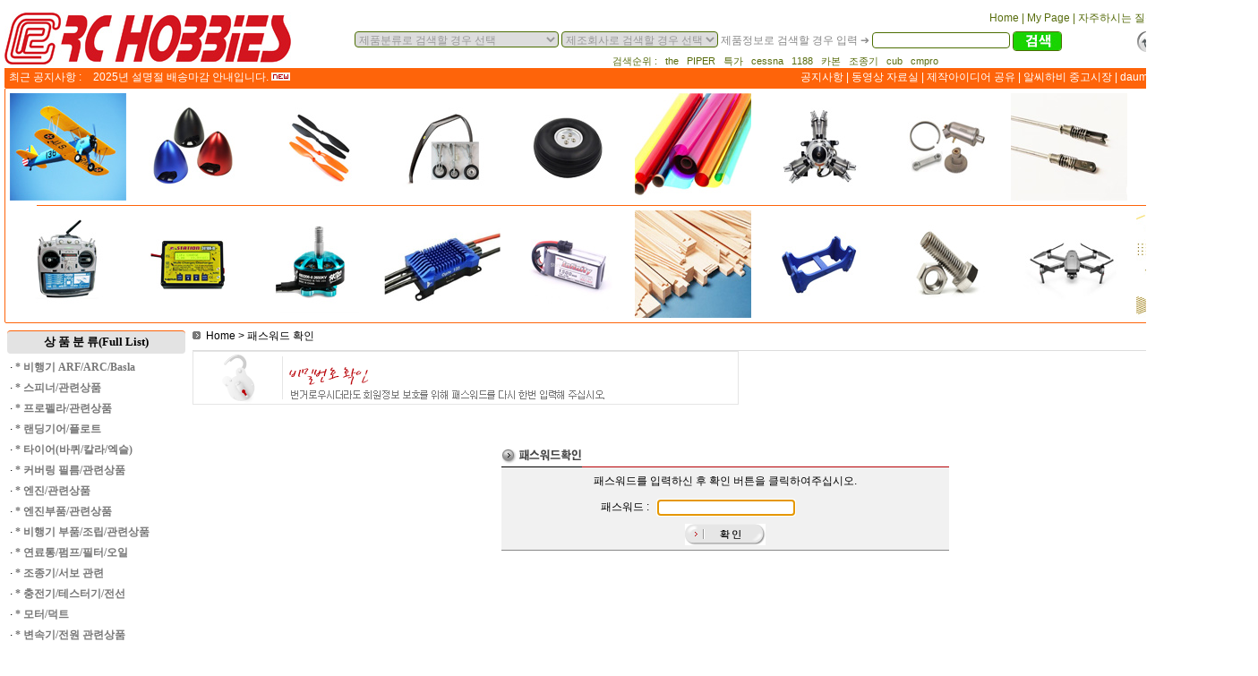

--- FILE ---
content_type: text/html
request_url: https://www.rchobby.co.kr/sir_pwd.php?w=d&sm_id=3&si_id=236265&page=4&url=sir_update.php
body_size: 43890
content:
<!---->
<html>
<head>



<SCRIPT LANGUAGE="JavaScript">


<!-- Begin
function placeFocus() {

document.frmitem.fpdid.focus();

}
//   


<!--
function clock() {
       var now=new Date()
       var hrs= now.getHours()
       var mins=now.getMinutes()
       var secs=now.getSeconds()
       var disp=((hrs>12) ? (hrs-12) : hrs) + ":"
       disp+=((mins<10) ? "0" + mins : mins) + ":" + ((secs<10) ? "0" + secs : secs)
       disp+=((hrs>12) ? " PM" : " AM")
       status=disp
// to make it in the form feild..just use the same
//scripting as above..but just add this next line in
//place off "status=disp"

               setTimeout("clock()", 0);
}
//STOP HIDING-->



//  End -->
</script>


<script language="JavaScript">
var boodschap = '무선 모형 전문 쇼핑몰'; 
function dgstatus()
{
     window.status = boodschap;
timerID= setTimeout("dgstatus()", 30);
}
</script>
<script language="JavaScript"><!--
dgstatus();
//--></script>



<meta http-equiv="content-type" content="text/html; charset=euc-kr">
<Meta Name="Description" Content="rchobby,rc hobby,무선모형,알씨,전문,쇼핑몰,shop,수입,RC,헬기,비행기,자동차,보트,오토바이">
<Meta Name="Keywords" Content="rchobby,rc hobby, 알씨,무선모형,전문,쇼핑몰,shop,RC,수입,헬기,비행기,자동차,보트,오토바이" >
<meta name="classification" content="rchobby,알씨,rc hobby, 무선모형,전문,쇼핑몰,shop,RC,헬기,비행기,자동차,보트,오토바이">
<META NAME="ROBOTS" CONTENT="NOARCHIVE"> 
<title>패스워드 확인</title>
<link rel="stylesheet" href="https://www.rchobby.co.kr/skin/11/style.css" type="text/css">


<!--

<style type="text/css">
		
		.mainContainer{
			width: 402px;
			position: relative;
			margin: 30px auto;
		}
		.container{
			position: relative;
			width: 200px;
			height: 200px;
			display: inline-block;
			overflow: hidden;
			float: left;
			margin-right: 1px;
			margin-bottom: 1px;
		}
		.image{
			display: block;
			width: auto;
			height:100%;
			-ms-transform: translate(-50px, 0); /* IE 9 */
    		-webkit-transform: translate(-50px, 0); /* Safari */
			transform: translate(-50px, 0);
		}

		.overlay{
			position: absolute;
			transition: all .3s ease;
			opacity: 0;
			background: #D0D3D4;
		}
		.container:hover .overlay{
			opacity: .6;
		}

		.text {
			color: black;
			font-family: sans-serif;
			position: absolute;
			top: 50%;
			left: 50%;
			transform: translate(-50%, -50%);
			font-size: 18px;
			border: 1px solid white;
			padding: 8px 32px;
			border-radius: 5px;
		}

		.overlayLeft{
			height: 100%;
			width:0;
			top:0;
			left: 0;
			background: #82E0AA;
		}
		.container:hover .overlayLeft{
			width: 100%;
		}

		.overlayRight{
			height: 100%;
			width:0;
			top:0;
			right: 0;
			background: #82E0AA;
		}
		.container:hover .overlayRight{
			width: 100%;
		}

		.overlayBottom{
			height: 0;
			width:100%;
			bottom:0;
			left: 0;
			background: #82E0AA;
		}
		.container:hover .overlayBottom{
			height: 100%;
		}

		.overlayFade{
			height: 100%;
			width:100%;
			top: 0;
			left: 0;
			background: #82E0AA;
			opacity: 0;
		}
		.container:hover .overlayFade{
			opacity: .7;
		}

		.overlayRotate{
			height: 100%;
			width:100%;
			top: 0;
			left: 0;
			transform: rotate(90deg);
			background: #82E0AA;
		}
		.container:hover .overlayRotate{
			transform: rotate(0deg);
		}

		.overlaySkewX{
			height: 100%;
			width:100%;
			top: 0;
			left: 0;
			transform: skewX(60deg);
			background: #82E0AA;
		}
		.container:hover .overlaySkewX{
			transform: skewX(0deg);
		}
	</style>
-->
</head>

<script language="javascript" src="https://www.rchobby.co.kr/javascript.js">//--></script>

<body bgcolor="#ffffff" text="black" link="blue" vlink="purple" alink="red" leftmargin="5" topmargin="10"  >


<a name=easyshop2_head></a> 






<table width="1400" align="center" cellpadding=0 cellspacing=0 border=0>
    <!-- 상단 -->
    <tr>
        <td rowspan=3 width=330 valign=middle>
            <!-- 로고 -->
            <a href="index.php"><img src="https://www.rchobby.co.kr/img/logo_1.jpg" border="0"></a>
        </td>
        <td valign=top>
		    <!-- 상단 메뉴 -->
            <table width=100% cellpadding=0 cellspacing=0 border=0 valign=top>
                <tr>
                    <td class='top_menu1' align=right height=22>
					    
                        
                        <a href="https://www.rchobby.co.kr/index.php"><span class=top_menu1>Home</span></a>
                        |
                        <a href="https://www.rchobby.co.kr/mypage.php"><span class=top_menu1>My Page</span></a>
                        |
                        <a href="https://www.rchobby.co.kr/faq.php?fm_id=1"><span class=top_menu1>자주하시는 질문</span></a>
                        |
                          <a href="https://www.rchobby.co.kr/cart.php"><span class=top_menu1>장바구니</span></a>
						|
                        <a href="https://www.rchobby.co.kr/liste.php"><span class=top_menu1><font color = navy ><b>English&nbsp;&nbsp;</b></font></span></a>
                    </td>
                <tr>
            </table>
        </td>
    </tr>
    <tr>
        <td height=30>
                        <table align=right cellpadding=2 cellspacing=0 width=100% border=0>
                <tr>
				                    <td align=center><table cellpadding=0 cellspacing=0 border=0>
    <form name=frmsearch1 action="https://www.rchobby.co.kr/search2.php" onsubmit="return frmsearch1_check(this);">
    <tr>
        <td>
            
			<select name="sel_ca_id" style="color: #999999; border: 1px solid #4c6e02; border-radius:4px;">
            <option value=''>제품분류로 검색할 경우 선택
            <option value='1001000000000000000' >* 비행기 ARF/ARC/Basla<option value='1001001000000000000' >- 엔진용 50급 이하 기체<option value='1001002000000000000' >- 엔진용 60-90급 기체<option value='1001003000000000000' >- 엔진용 120급 - 20cc급 기체<option value='1001004000000000000' >- 엔진용 30cc급 기체<option value='1001005000000000000' >- 엔진용 50cc급 기체<option value='1001006000000000000' >- 엔진용 80 - 120cc급 기체<option value='1001007000000000000' >- 엔진용 150 - 200cc급 기체<option value='1001008000000000000' >- ARC/Balsa 기체<option value='1001009000000000000' >- 전동전용 기체<option value='1001010000000000000' >- 덕트용 기체<option value='1001011000000000000' >- 글라이더(유/무 동력)<option value='1001012000000000000' >- 수상기/수상정<option value='1001013000000000000' >- 제트(Jet) 기체<option value='1001014000000000000' >- 기타 비행기 기체<option value='1002000000000000000' >* 스피너/관련상품<option value='1002001000000000000' >- 플라스틱 스피너<option value='1002002000000000000' >- 플라스틱 + 알루미늄 스피너<option value='1002003000000000000' >- 알루미늄 스피너<option value='1002004000000000000' >- 카본 스피너<option value='1002005000000000000' >- 너트형 스피너/스케일 스피너<option value='1002006000000000000' >- 3-블레이드 스피너<option value='1002007000000000000' >- 스피너 너트<option value='1002008000000000000' >- 3D 스피너/기타상품<option value='1003000000000000000' >* 프로펠라/관련상품<option value='1003001000000000000' >- APC 엔진용 기본 2블레이드<option value='1003002000000000000' >- 엔진용 3블레이드 APC/Menz/Carbon<option value='1003003000000000000' >- APC 엔진용 Push 타입<option value='1003004000000000000' >- 우드(Wood) 엔진용<option value='1003005000000000000' >- 카본(Carbon) 엔진용<option value='1003006000000000000' >- APC 전동용 기본 2블레이드<option value='1003007000000000000' >- APC 전동용 3블레이드<option value='1003008000000000000' >- APC 전동용 Push 타입<option value='1003009000000000000' >- APC 전동용 SF 타입<option value='1003010000000000000' >- APC 전동용 SF Push 타입<option value='1003011000000000000' >- 우드(Wood) 전동용<option value='1003012000000000000' >- 카본(Carbon) 멀티콥터, 전동용<option value='1003013000000000000' >- 멀티콥터용/APC<option value='1003014000000000000' >- 프로펠라 보호 커버<option value='1003015000000000000' >- 프로펠라 발란서/기타상품<option value='1004000000000000000' >* 랜딩기어/플로트<option value='1004001000000000000' >- 알루미늄 랜딩기어<option value='1004002000000000000' >- 카본(Carbon) 랜딩기어<option value='1004003000000000000' >- 기계식 리트렉터(서보타입)<option value='1004004000000000000' >- 전동식 리트렉터/컨트롤러<option value='1004005000000000000' >- 에어식 리트렉터<option value='1004006000000000000' >- 노즈/테일 기어<option value='1004007000000000000' >- 플로트/관련상품<option value='1004008000000000000' >- 랜딩기어 스트럿(Strut)<option value='1005000000000000000' >* 타이어(바퀴/칼라/엑슬)<option value='1005001000000000000' >- 스폰지 타이어<option value='1005002000000000000' >- 경량 발포고무 타이어<option value='1005003000000000000' >- 알루미늄 휠 타이어<option value='1005004000000000000' >- 공기 주입식 타이어<option value='1005005000000000000' >- 테일용 타이어<option value='1005006000000000000' >- 칼라(Collar) 휠 엑슬(Axle)<option value='1006000000000000000' >* 커버링 필름/관련상품<option value='1006001000000000000' >- 오라커버 일반색상<option value='1006002000000000000' >- 오라커버 투명(반투명)타입<option value='1006003000000000000' >- 오라커버 형광/네온색상<option value='1006004000000000000' >- 오라커버 펄색상<option value='1006005000000000000' >- 오라커버 특수색상<option value='1006006000000000000' >- 오라텍스(페브릭) 색상<option value='1006007000000000000' >- 오라라이트 경량 색상<option value='1006008000000000000' >- 커버링 공구/관련상품<option value='1007000000000000000' >* 엔진/관련상품<option value='1007001000000000000' >- 가솔린 2-Cycle 엔진<option value='1007002000000000000' >- 가솔린 4-Cycle 엔진<option value='1007003000000000000' >- 글로우 2-Cycle 엔진<option value='1007004000000000000' >- 글로우 4-Cycle 엔진<option value='1007006000000000000' >- 기본 머플러(Muffle)<option value='1007007000000000000' >- 옵션머플러/케니스터/소음기<option value='1007008000000000000' >- 머플러 디플렉터<option value='1007009000000000000' >- 플러그/부스터/관련상품<option value='1007010000000000000' >- 벤츄리/인테이크<option value='1007011000000000000' >- 이그니션/타코메타/킬스위치<option value='1007012000000000000' >- 드릴지그/리머/드라이브 와셔<option value='1007013000000000000' >- 스타터/관련기타<option value='1008000000000000000' >* 엔진부품/관련상품<option value='1008001000000000000' >- Saito FA-30, 40, 56용 부품<option value='1008002000000000000' >- Saito FA-62, 72, 82용 부품<option value='1008003000000000000' >- Saito FA-91, 100, 115용 부품<option value='1008004000000000000' >- Saito FA-125, 150, 180용 부품<option value='1008005000000000000' >- Saito 기타 글로우엔진용 부품<option value='1008006000000000000' >- Saito FG-11, 14용 부품<option value='1008007000000000000' >- Saito FG-17, 21용 부품<option value='1008008000000000000' >- Saito FG-30, 40용 부품<option value='1008009000000000000' >- Saito FG-33R3용 부품<option value='1008010000000000000' >- Saito FG-57TS, 61TS, 100TS용 부품<option value='1008011000000000000' >- Saito FG-60R3용 부품<option value='1008012000000000000' >- Saito FG-90R3, 84R3용 부품<option value='1008013000000000000' >- Saito용 욥션 머플러/공구/기타<option value='1008014000000000000' >- 썬더타이거 엔진용 부품<option value='1008015000000000000' >- DLE 20, 20RA용 부품<option value='1008016000000000000' >- DLE 30, 35RA용 부품<option value='1008017000000000000' >- DLE 50, 55RA용 부품<option value='1008018000000000000' >- DLE 61, 85용 부품<option value='1008019000000000000' >- DLE 100, 120, 130용 부품<option value='1008020000000000000' >- DLE용 기타 부품<option value='1008021000000000000' >- Saito FG-19R3용 부품<option value='1009000000000000000' >* 비행기 부품/조립/관련상품<option value='1009001000000000000' >- 힌지(Hinge)<option value='1009002000000000000' >- 링키지<option value='1009003000000000000' >- 혼/암/기타<option value='1009004000000000000' >- 볼링크/클레비스<option value='1009005000000000000' >- 러더와이어/기타<option value='1009006000000000000' >- 윙 파이프/윙 백(날개집)<option value='1009007000000000000' >- FRP/카본/보강 관련<option value='1009008000000000000' >- 윙볼트<option value='1009009000000000000' >- 카울/캐노피락<option value='1009010000000000000' >- 파일럿 인형<option value='1009011000000000000' >- 밸크로/고무줄/케이블 타이<option value='1009012000000000000' >- 접착제/실런트/기타<option value='1009013000000000000' >- 칼/칼날/기타<option value='1009014000000000000' >- 렌치/드라이버<option value='1009015000000000000' >- 전동공구/커팅날/기타<option value='1009016000000000000' >- 저울/측정/기타<option value='1009017000000000000' >- 데칼/스티커/테이프<option value='1009018000000000000' >- 기타 관련상품<option value='1009019000000000000' >- 엔진마운트/스탠드오프<option value='1011000000000000000' >* 연료통/펌프/필터/오일<option value='1011001000000000000' >- 글로우 전용 연료통<option value='1011002000000000000' >- 가솔린 겸용 연료통<option value='1011003000000000000' >- 연료호스/클립<option value='1011004000000000000' >- 연료필터/니플<option value='1011005000000000000' >- 연료주입잭 관련<option value='1011006000000000000' >- 연료오일/클린너/ 기타<option value='1011007000000000000' >- 휴대용 연료통<option value='1011008000000000000' >- 연료 펌프/스모크펌프<option value='1012000000000000000' >* 조종기/서보 관련<option value='1012001000000000000' >- 조종기 세트<option value='1012002000000000000' >- 시뮬레이션<option value='1012003000000000000' >- 수신기<option value='1012004000000000000' >- 마이크로 서보<option value='1012005000000000000' >- 미니 서보<option value='1012006000000000000' >- 스텐다드 서보<option value='1012007000000000000' >- 서보 혼/서보 관련상품<option value='1012008000000000000' >- 스위치/연장선<option value='1012009000000000000' >- 조종기 악세사리/기타<option value='1013000000000000000' >* 충전기/테스터기/전선<option value='1013001000000000000' >- 충전기/테스터기<option value='1013002000000000000' >- 파워 서플라이/기타<option value='1013003000000000000' >- 충전 케이블 관련<option value='1013004000000000000' >- 전선/전원 커넥터<option value='1013005000000000000' >- 기타 관련상품<option value='1014000000000000000' >* 모터/덕트<option value='1015000000000000000' >* 변속기/전원 관련상품<option value='1015001000000000000' >- 브러쉬리스용 전자변속기<option value='1015002000000000000' >- BEC/레귤레이터/전원보드<option value='1015003000000000000' >- 기타 변속기 관련상품<option value='1016000000000000000' >* 배터리<option value='1016001000000000000' >- 2S Li-poly 7.4V<option value='1016002000000000000' >- 3S Li-poly 11.1V<option value='1016003000000000000' >- 4S Li-poly 14.8V<option value='1016004000000000000' >- 6S Li-poly 22.2V<option value='1016005000000000000' >- 납/니카드/수소/기타<option value='1017000000000000000' >* 발사/항공합판<option value='1017001000000000000' >- 발사판재<option value='1017002000000000000' >- 발사 각재<option value='1017003000000000000' >- 항공 합판<option value='1017004000000000000' >- 레이져 가공 부품<option value='1017005000000000000' >- 기타 상품<option value='1018000000000000000' >* 비행장용 상품<option value='1018001000000000000' >- 엔진 스타터/기타<option value='1018002000000000000' >- 스탠드/공구박스<option value='1018003000000000000' >- 기타 관련상품<option value='1019000000000000000' >* 볼트/너트/기타<option value='1019001000000000000' >- 육각 렌치볼트<option value='1019002000000000000' >- 둥근머리 렌치볼트<option value='1019003000000000000' >- 비스/접시머리 볼트<option value='1019004000000000000' >- 특수/기타볼트<option value='1019005000000000000' >- 나일론 너트/블라인드 너트<option value='1019006000000000000' >- 특수/기타너트<option value='1019007000000000000' >- 캡볼트 와샤/기타 와샤<option value='1019008000000000000' >- 볼트/너트 관련상품<option value='1020000000000000000' >* 멀티콥터/짐벌<option value='1020001000000000000' >- 멀티콥터/관련상품<option value='1020002000000000000' >- 카메라 짐벌/관련상품<option value='1021000000000000000' >* 한정수량 특가상품<option value='1021001000000000000' >- 비행기/관련상품<option value='1021002000000000000' >- 헬리콥터/관련상품<option value='1021003000000000000' >- 자동차/관련상품<option value='1021004000000000000' >- 엔진/관련상품<option value='1021005000000000000' >- 보트 관련 상품			</select>
			
			
			<select name="sel_fac_id" style="color: #999999; border: 1px solid #4c6e02; border-radius:4px;">
            <option value=''>제조회사로 검색할 경우 선택
            <option value='100072'   >3W Engine<option value='100099'   >Apache<option value='100009'   >APC<option value='100095'   >Bantam 충전기<option value='100083'   >Bergonzoni<option value='100120'   >Biela Carbon Propeller<option value='100119'   >BJ Craft<option value='100113'   >Black Horse Models<option value='100118'   >Brico<option value='100097'   >CB Hobby Airplane<option value='100104'   >Dave Brown<option value='100102'   >DLE Engines<option value='100020'   >DU-BRO<option value='100090'   >Fun-Key Model<option value='100046'   >FUTABA<option value='100023'   >Great Plane<option value='100085'   >GRP_BastTire<option value='100115'   >Haikong Model<option value='100116'   >Hangar9<option value='100087'   >HARM_Car<option value='100049'   >HATORY<option value='100027'   >HIROBO<option value='100024'   >HITEC<option value='100025'   >HOBBICO<option value='100081'   >Hobby Taiwan<option value='100122'   >Hobbywing<option value='100107'   >Jersey Modeler<option value='100045'   >JR Prop<option value='100121'   >Krill<option value='100089'   >Mejzlik Model<option value='100093'   >Menz Prop<option value='100065'   >Morgan Fuels<option value='100108'   >NT Cutter<option value='100010'   >O.S ENGINE<option value='100063'   >ORACOVER<option value='100042'   >Phoenix Model<option value='100117'   >Pilot-Rc Inc.<option value='100086'   >PMT_Tire<option value='100055'   >RC Hobbies<option value='100031'   >ROBART<option value='100082'   >Saito Engine<option value='100114'   >Seagull Model<option value='100112'   >Seb Art<option value='100111'   >Secraft<option value='100062'   >Spin Right<option value='100053'   >TAMIYA<option value='100068'   >Thunder Tiger Cars<option value='100067'   >Thunder Tiger Heli<option value='100057'   >Tools & Accessories<option value='100033'   >TOP FLITE<option value='100043'   >Ultra Models<option value='100064'   >WORLD MODEL<option value='100076'   >YW Engine<option value='100075'   >ZAP Pacer<option value='100077'   >마일리지상품<option value='100051'   >성우 엔지니어링<option value='100060'   >성지전자<option value='100091'   >손상된 상품<option value='100059'   >아카데미<option value='100056'   >하비전자        </select>		
			
			<font color=#888888>제품정보로 검색할 경우 입력 &#10132;</font>
			<!-- 받는자 정보 
			
			<select name=search_ca_id>
                <option value="">상품명
                 <option value="aaa">상품설명
            </select>
-->
           <input type=text name=search_str size=20 id=search_str autocomplete="off" class=search onkeyup="ajax_find(this.value)" onchange="this.focus()" style="color: #999999; border: 1px solid #4c6e02; border-radius:4px;">
             <div id="element_id"  style="position:absolute;  top:70px; left:60%; width:200px z-index:90 padding:-100x 0 0 -150x;" height=20   onclick='javascript:kang(document.frmsearch1)'  ></div>
            <input type=image src="https://www.rchobby.co.kr/skin/11/btn_search.jpg" border="1" align=top style="margin:0; padding:0; color: #999999; border: 1px solid #4c6e02; border-radius:4px;"></td>



        </td>
    </tr>
    </form>
</table>

<script language="JavaScript">
<!-- 
    function frmsearch1_check(f)
    {
        errmsg = "";
        errfld = "";

        if (f.search_str.value == "" && f.sel_fac_id.value =="" && f.sel_ca_id.value =="")
        {
            check_field(f.search_str, "검색하실 단어,분류,회사를 선택,입력하십시오.");
        }

        if (errmsg) {
            alert(errmsg);
            errfld.focus();
            return false;
        }

        return true;
    }


    function kang(f)
    {
        
		f.search_str.value = f.element_id2.value;
      
        f.action= 'search2.php';
		f.submit();
    }








//-->
</script>
</td>
								                    <td align=right><a href="https://www.rchobby.co.kr/login.php"><img src="https://www.rchobby.co.kr/skin/11/btn_login.gif" border=0 align=absmiddle alt="로그인"></a> <a href="https://www.rchobby.co.kr/member.php"><img src="https://www.rchobby.co.kr/skin/11/btn_member.gif" border=0 align=absmiddle alt="회원가입"></a></td>
								</tr>
            </table>
        </td>
    </tr>
   
	
		    <tr><td colspan=2 align=center class='top_search'>
	검색순위 : 
	 &nbsp;&nbsp;the &nbsp;&nbsp;PIPER &nbsp;&nbsp;특가 &nbsp;&nbsp;cessna &nbsp;&nbsp;1188 &nbsp;&nbsp;카본 &nbsp;&nbsp;조종기 &nbsp;&nbsp;cub &nbsp;&nbsp;cmpro &nbsp;&nbsp;    </td>
	</tr>
	</table>
  <!--
     #4c6e02 녹색
     #fe640a 주황색
-->
	<table style="border-radius:2px;" width=1400 align="center" cellpadding=0 cellspacing=0 border=0>
        <!-- <tr><td colspan=2 height=1 class=line2></td></tr>
	         <tr><td colspan=3 bgcolor= height=1></td></tr>-->
            
	        <tr>
				<td width=90 height=22 align=center bgcolor="fe640a"><font color=white>최근 공지사항  :</font></td>
				<td width=610 height=20 align=left bgcolor="fe640a"><span class=top_menu2>&nbsp;&nbsp;&nbsp;2025년 설명절 배송마감 안내입니다.&nbsp;<img src='/skin/11/icon_new.gif' border=0></span></td>
				<td height=20 align=right class=top_menu2>
                         
                <!--    <a href="https://www.rchobby.co.kr/sir.php?sm_id=6"><span class=top_menu2>메뉴얼</span></a>  -->
						 
						<a href="https://www.rchobby.co.kr/sir.php?sm_id=1"><span class=top_menu2>공지사항</span></a>
						 |
                        <a href="https://www.rchobby.co.kr/sir.php?sm_id=5"><span class=top_menu2>동영상 자료실</span></a>
						 |
                        <a href="https://www.rchobby.co.kr/sir.php?sm_id=8"><span class=top_menu2>제작아이디어 공유</span></a>
						 |
                        <a href="https://www.rchobby.co.kr/sir.php?sm_id=3"><span class=top_menu2>알씨하비 중고시장</span></a>
												 |
                <!--    <a href="https://www.rchobby.co.kr/sir.php?sm_id=4"><span class=top_menu2>BJ Craft</span></a>
						|
						-->
                        <a href="https://cafe.daum.net/rchobbypilot" target='_blank'><span class=top_menu2>daum 카페 알씨하비 파일럿</span></a>
						
                              &nbsp;
				</td>
			</tr>
<!--    <tr><td colspan=3 bgcolor=#FE0000 height=1></td></tr>  -->
	</table>

<!-- 상단 이미지 ↓ 


		<table width=1400 align="center" cellpadding=0 cellspacing=0 border=0>
			<tr>
				<td align=center>

		    
					
               <a href="/list.php?ca_id=1001000000000000000"><img src="/img/imgmain/main_1400.jpg" border=0></a>
 -->          
		          



              <table style="border: 1px solid #fe640a; border-radius:2px;" width=1400 align=center cellpadding=0 cellspacing=0 border=0 align=center>
			  <tr>
   <td width=140 height=130 align=center><a href="/list.php?ca_id=1001000000000000000"><img src="/img/imgmain/01_01.jpg" border="0" width="130" height="120" onmouseover="this.src='/img/imgmain/01_02.jpg'" onmouseout="this.src='/img/imgmain/01_01.jpg'"/></a></td>
			  <td width=140 align=center><a href="/list.php?ca_id=1002000000000000000"><img src="/img/imgmain/02_01.jpg" border="0" width="130" height="120" onmouseover="this.src='/img/imgmain/02_02.jpg'" onmouseout="this.src='/img/imgmain/02_01.jpg'"/></a></td>
			  <td width=140 align=center><a href="/list.php?ca_id=1003000000000000000"><img src="/img/imgmain/03_01.jpg" border="0" width="130" height="120" onmouseover="this.src='/img/imgmain/03_02.jpg'" onmouseout="this.src='/img/imgmain/03_01.jpg'"/></a></td>
			  <td width=140 align=center><a href="/list.php?ca_id=1004000000000000000"><img src="/img/imgmain/04_01.jpg" border="0" width="130" height="120" onmouseover="this.src='/img/imgmain/04_02.jpg'" onmouseout="this.src='/img/imgmain/04_01.jpg'"/></a></td>
			  <td width=140 align=center><a href="/list.php?ca_id=1005000000000000000"><img src="/img/imgmain/05_01.jpg" border="0" width="130" height="120" onmouseover="this.src='/img/imgmain/05_02.jpg'" onmouseout="this.src='/img/imgmain/05_01.jpg'"/></a></td>
			  <td width=140 align=center><a href="/list.php?ca_id=1006000000000000000"><img src="/img/imgmain/06_01.jpg" border="0" width="130" height="120" onmouseover="this.src='/img/imgmain/06_02.jpg'" onmouseout="this.src='/img/imgmain/06_01.jpg'"/></a></td>
			  <td width=140 align=center><a href="/list.php?ca_id=1007000000000000000"><img src="/img/imgmain/07_01.jpg" border="0" width="130" height="120" onmouseover="this.src='/img/imgmain/07_02.jpg'" onmouseout="this.src='/img/imgmain/07_01.jpg'"/></a></td>
			  <td width=140 align=center><a href="/list.php?ca_id=1008000000000000000"><img src="/img/imgmain/08_01.jpg" border="0" width="130" height="120" onmouseover="this.src='/img/imgmain/08_02.jpg'" onmouseout="this.src='/img/imgmain/08_01.jpg'"/></a></td>
			  <td width=140 align=center><a href="/list.php?ca_id=1009000000000000000"><img src="/img/imgmain/09_01.jpg" border="0" width="130" height="120" onmouseover="this.src='/img/imgmain/09_02.jpg'" onmouseout="this.src='/img/imgmain/09_01.jpg'"/></a></td>
			  <td width=140 align=center><a href="/list.php?ca_id=1011000000000000000"><img src="/img/imgmain/10_01.jpg" border="0" width="130" height="120" onmouseover="this.src='/img/imgmain/10_02.jpg'" onmouseout="this.src='/img/imgmain/10_01.jpg'"/></a></td>
              </tr>
			  <tr><td colspan=10><table style='border-top: 1px solid #fe640a;' width=95% align=center cellpadding=0 cellspacing=0 border=0 align=center><tr><td></td></tr></table></td></tr>
<!--
			  <tr>
			  <td align=center><font color=#888888>비행기 ARF/ARC/Basla</font></td>
			  <td align=center><font color=#888888>스피너/관련상품</font></td>
			  <td align=center><font color=#888888>프로펠라/관련상품</font></td>
			  <td align=center><font color=#888888>랜딩기어/플로트/기타</font></td>
			  <td align=center><font color=#888888>타이어(바퀴/칼라/엑슬)</font></td>
			  <td align=center><font color=#888888>커버링필름/관련상품</font></td>
			  <td align=center><font color=#888888>엔진/관련상품</font></td>
			  <td align=center><font color=#888888>엔진부품/관련상품</font></td>
			  <td align=center><font color=#888888>비행기 부품/조립/관련상품</font></td>
			  <td align=center><font color=#888888>연료통/펌프/필터/오일</font></td>
			  </tr>
 --> 
			  <tr>
              <td align=center height=130><a href="/list.php?ca_id=1012000000000000000"><img src="/img/imgmain/11_01.jpg" border="0" width="130" height="120" onmouseover="this.src='/img/imgmain/11_02.jpg'" onmouseout="this.src='/img/imgmain/11_01.jpg'"/></a></td>
			  <td align=center><a href="/list.php?ca_id=1013000000000000000"><img src="/img/imgmain/12_01.jpg" border="0" width="130" height="120" onmouseover="this.src='/img/imgmain/12_02.jpg'" onmouseout="this.src='/img/imgmain/12_01.jpg'"/></a></td>
			  <td align=center><a href="/list.php?ca_id=1014000000000000000"><img src="/img/imgmain/13_01.jpg" border="0" width="130" height="120" onmouseover="this.src='/img/imgmain/13_02.jpg'" onmouseout="this.src='/img/imgmain/13_01.jpg'"/></a></td>
			  <td align=center><a href="/list.php?ca_id=1015000000000000000"><img src="/img/imgmain/14_01.jpg" border="0" width="130" height="120" onmouseover="this.src='/img/imgmain/14_02.jpg'" onmouseout="this.src='/img/imgmain/14_01.jpg'"/></a></td>
			  <td align=center><a href="/list.php?ca_id=1016000000000000000"><img src="/img/imgmain/15_01.jpg" border="0" width="130" height="120" onmouseover="this.src='/img/imgmain/15_02.jpg'" onmouseout="this.src='/img/imgmain/15_01.jpg'"/></a></td>
			  <td align=center><a href="/list.php?ca_id=1017000000000000000"><img src="/img/imgmain/16_01.jpg" border="0" width="130" height="120" onmouseover="this.src='/img/imgmain/16_02.jpg'" onmouseout="this.src='/img/imgmain/16_01.jpg'"/></a></td>
			  <td align=center><a href="/list.php?ca_id=1018000000000000000"><img src="/img/imgmain/17_01.jpg" border="0" width="130" height="120" onmouseover="this.src='/img/imgmain/17_02.jpg'" onmouseout="this.src='/img/imgmain/17_01.jpg'"/></a></td>
			  <td align=center><a href="/list.php?ca_id=1019000000000000000"><img src="/img/imgmain/18_01.jpg" border="0" width="130" height="120" onmouseover="this.src='/img/imgmain/18_02.jpg'" onmouseout="this.src='/img/imgmain/18_01.jpg'"/></a></td>
			  <td align=center><a href="/list.php?ca_id=1020000000000000000"><img src="/img/imgmain/19_01.jpg" border="0" width="130" height="120" onmouseover="this.src='/img/imgmain/19_02.jpg'" onmouseout="this.src='/img/imgmain/19_01.jpg'"/></a></td>
			  
			  <td align=center><a href="/list.php?ca_id=1021000000000000000"><img src="/img/imgmain/20_01.jpg" border="0" width="130" height="120" onmouseover="this.src='/img/imgmain/20_02.jpg'" onmouseout="this.src='/img/imgmain/20_01.jpg'"/></a></td>
              </tr>


<!--




              <tr>
			  <td align=center><font color=#888888>조종기/서보/관련</font></td>
			  <td align=center><font color=#888888>충전기/테스터기/전선</font></td>
			  <td align=center><font color=#888888>모터/덕트/관련상품</font></td>
			  <td align=center><font color=#888888>변속기/전원 관련상품</font></td>
			  <td align=center><font color=#888888>배터리</font></td>
			  <td align=center><font color=#888888>발사/항공합판</font></td>
			  <td align=center><font color=#888888>비행장용 상품</font></td>
			  <td align=center><font color=#888888>볼트/너트/기타</font></td>
			  <td align=center><font color=#888888>멀티콥터/짐벌/관련상품</font></td>
			  <td align=center><font color=#888888>한정수량 특가상품</font></td>
			  </tr>

			  </table>
 --> 
 <!--   
-->

			         
				</td>
			</tr>

		</table>
<!--

		<table style="border-top: 1px solid #4c6e02;" width=1400 cellpadding=0 cellspacing=0 align=center border=0><tr><td height=2 bgcolor="fe640a">
		
		</td></tr></table>


 상단 이미지 ↑ -->


<!-- 중앙 -->
<table width=1400 align="center" cellpadding=0 cellspacing=0 bgcolor=#ffffff border=0>
    <tr>
        <!-- 왼쪽 -->
        <td width=200 valign=top align=center class=leftbg>

		     <table width=100% cellpadding=0 cellspacing=0><tr><td height=5></td></tr></table>

                        
			
			                				<table width=100%>
				<tr>
					<td align=left>
						<table style="border-top: 1px solid #fe640a; border-radius:4px;" bgcolor=#e3e3e3 width=100% cellpadding=0 cellspacing=0> <tr> <td height=25 align=center>
							<font color=#131313 size=2><b style="font-family:'malgun gothic'; font-weight:800;"><a href='full_list.php?ca_id=1001000000000000000'>상 품 분 류(Full List)</a></b></font>
						</td> </tr> </table>
					</td>
				</tr>
				<tr>
					<td>
		                <!-- 분류 (category) -->
<table width=100% cellpadding=0 cellspacing=0>
    <tr>
<td height=23>&nbsp;·&nbsp;<a href="https://www.rchobby.co.kr/list.php?ca_id=1001000000000000000" class=category style=font-family:'굴림'; font-size:15px;>* 비행기 ARF/ARC/Basla</a></td>
</tr>
<tr>
<td height=23>&nbsp;·&nbsp;<a href="https://www.rchobby.co.kr/list.php?ca_id=1002000000000000000" class=category style=font-family:'굴림'; font-size:15px;>* 스피너/관련상품</a></td>
</tr>
<tr>
<td height=23>&nbsp;·&nbsp;<a href="https://www.rchobby.co.kr/list.php?ca_id=1003000000000000000" class=category style=font-family:'굴림'; font-size:15px;>* 프로펠라/관련상품</a></td>
</tr>
<tr>
<td height=23>&nbsp;·&nbsp;<a href="https://www.rchobby.co.kr/list.php?ca_id=1004000000000000000" class=category style=font-family:'굴림'; font-size:15px;>* 랜딩기어/플로트</a></td>
</tr>
<tr>
<td height=23>&nbsp;·&nbsp;<a href="https://www.rchobby.co.kr/list.php?ca_id=1005000000000000000" class=category style=font-family:'굴림'; font-size:15px;>* 타이어(바퀴/칼라/엑슬)</a></td>
</tr>
<tr>
<td height=23>&nbsp;·&nbsp;<a href="https://www.rchobby.co.kr/list.php?ca_id=1006000000000000000" class=category style=font-family:'굴림'; font-size:15px;>* 커버링 필름/관련상품</a></td>
</tr>
<tr>
<td height=23>&nbsp;·&nbsp;<a href="https://www.rchobby.co.kr/list.php?ca_id=1007000000000000000" class=category style=font-family:'굴림'; font-size:15px;>* 엔진/관련상품</a></td>
</tr>
<tr>
<td height=23>&nbsp;·&nbsp;<a href="https://www.rchobby.co.kr/list.php?ca_id=1008000000000000000" class=category style=font-family:'굴림'; font-size:15px;>* 엔진부품/관련상품</a></td>
</tr>
<tr>
<td height=23>&nbsp;·&nbsp;<a href="https://www.rchobby.co.kr/list.php?ca_id=1009000000000000000" class=category style=font-family:'굴림'; font-size:15px;>* 비행기 부품/조립/관련상품</a></td>
</tr>
<tr>
<td height=23>&nbsp;·&nbsp;<a href="https://www.rchobby.co.kr/list.php?ca_id=1011000000000000000" class=category style=font-family:'굴림'; font-size:15px;>* 연료통/펌프/필터/오일</a></td>
</tr>
<tr>
<td height=23>&nbsp;·&nbsp;<a href="https://www.rchobby.co.kr/list.php?ca_id=1012000000000000000" class=category style=font-family:'굴림'; font-size:15px;>* 조종기/서보 관련</a></td>
</tr>
<tr>
<td height=23>&nbsp;·&nbsp;<a href="https://www.rchobby.co.kr/list.php?ca_id=1013000000000000000" class=category style=font-family:'굴림'; font-size:15px;>* 충전기/테스터기/전선</a></td>
</tr>
<tr>
<td height=23>&nbsp;·&nbsp;<a href="https://www.rchobby.co.kr/list.php?ca_id=1014000000000000000" class=category style=font-family:'굴림'; font-size:15px;>* 모터/덕트</a></td>
</tr>
<tr>
<td height=23>&nbsp;·&nbsp;<a href="https://www.rchobby.co.kr/list.php?ca_id=1015000000000000000" class=category style=font-family:'굴림'; font-size:15px;>* 변속기/전원 관련상품</a></td>
</tr>
<tr>
<td height=23>&nbsp;·&nbsp;<a href="https://www.rchobby.co.kr/list.php?ca_id=1016000000000000000" class=category style=font-family:'굴림'; font-size:15px;>* 배터리</a></td>
</tr>
<tr>
<td height=23>&nbsp;·&nbsp;<a href="https://www.rchobby.co.kr/list.php?ca_id=1017000000000000000" class=category style=font-family:'굴림'; font-size:15px;>* 발사/항공합판</a></td>
</tr>
<tr>
<td height=23>&nbsp;·&nbsp;<a href="https://www.rchobby.co.kr/list.php?ca_id=1018000000000000000" class=category style=font-family:'굴림'; font-size:15px;>* 비행장용 상품</a></td>
</tr>
<tr>
<td height=23>&nbsp;·&nbsp;<a href="https://www.rchobby.co.kr/list.php?ca_id=1019000000000000000" class=category style=font-family:'굴림'; font-size:15px;>* 볼트/너트/기타</a></td>
</tr>
<tr>
<td height=23>&nbsp;·&nbsp;<a href="https://www.rchobby.co.kr/list.php?ca_id=1020000000000000000" class=category style=font-family:'굴림'; font-size:15px;>* 멀티콥터/짐벌</a></td>
</tr>
<tr>
<td height=23>&nbsp;·&nbsp;<a href="https://www.rchobby.co.kr/list.php?ca_id=1021000000000000000" class=category style=font-family:'굴림'; font-size:15px;>* 한정수량 특가상품</a></td>
</tr>
</table>
<!--// 분류 (category) -->
					</td>
				</tr>
				</table>
                <table width=100% cellpadding=0 cellspacing=0><tr><td height=5></td></tr></table>
                       <!--
          
		  <table style="border-top: 1px solid #4c6e02;" width=100% cellpadding=0 cellspacing=0 align=center><tr><td height=3></td></tr></table>

			
				<img src="/images/sklogo.gif" border=0><br>
                <font  color= #333399 size=2><img src="/skin/6/phone1.gif" border=0><br> </font>
		    	<br> <br> <a href ="/img/map-ilsan.jpeg"><font  color= red><img src="/skin/6/search.gif" border=0> </a></b></font>

            -->


			
			

			                				<table width=100%>
				<tr>
					<td align=left>
						<table style="border-top: 1px solid #4c6e02; border-radius:4px;" bgcolor=#e3e3e3 width=100% cellpadding=0 cellspacing=0> <tr> <td height=25 align=center>
							<font color=#131313 size=2><b style="font-family:'malgun gothic'; font-weight:800;">장 바 구 니</b></font>
						</td> </tr> </table>
					</td>
				</tr>
				<tr>
					<td>
		                <!-- 장바구니 박스 ↓ -->
<table width=100% cellpadding=2 cellspacing=1>
    <tr><td align=center>장바구니가<br>비어 있습니다.</td></tr>
</table>
<!-- 장바구니 박스 ↑ -->
					</td>
				</tr>
				</table>
                
			
			



          

			       

			       

			    

		 
		

	 
        </td>
        <!--// 왼쪽 -->

        <!-- 공백 -->
        <td width=5>&nbsp;</td>
		<!-- //공백 -->

        <!-- 쎈터 -->
        <td width=1160 valign=top>
	
       <!-- 20210213 수정
			<table width="1130" cellpadding=0 cellspacing=0 border=0>
                <tr>
                    <td width=100% valign=top>

	head 여기서 끝
       -->
<table width=100% cellpadding=0 cellspacing=0><tr><td height=30><a href='https://www.rchobby.co.kr/index.php'><img src='https://www.rchobby.co.kr/skin/11/icon_home.gif' align=absmiddle border=0>Home</a> > 패스워드 확인</td></tr><tr><td height=1 bgcolor=#DDDDDD></td></tr></table>
<img src='https://www.rchobby.co.kr/skin/11/top_password_confirm.gif' border='0'><p>













<br>
<br>
<table width=400 cellpadding=0 cellspacing=0 align=center>
    <tr><td width=400><img src="https://www.rchobby.co.kr/skin/11/title_password_confirm.gif" border="0"></td></tr>
    <tr>
        <td class=tdsr>

            <table width=100% cellpadding=4 cellspacing=1>
                <form name=frmsirpwd method=post action='sir_update.php'
                    onsubmit="return frmsirpwd_check(this);">
                <input type=hidden name=w     value='d'>
                <input type=hidden name=sm_id value='3'>
                <input type=hidden name=si_id value='236265'>
                <input type=hidden name=sn_id value=''>
                <input type=hidden name=page  value='4'>
                <tr>
                    <td colspan=2 height=30 align=center>패스워드를 입력하신 후 확인 버튼을 클릭하여주십시오.</td>
                </tr>
                <tr>
                    <td width=150 align=right>패스워드 : </td>
                    <td width=300><input type=password name=si_pwd class=text size=20></td>
                </tr>
                <tr>
                    <td colspan=2 align=center>
                        <input type=image src='https://www.rchobby.co.kr/skin/11/btn_confirm3.gif' border='0'>
                    </td>
                </tr>
                </form>
            </table>

        </td>
    </tr>
    <tr><td class=line height=1></td></tr>
</table>

<script language='javascript'>
    function frmsirpwd_check(f) {
    	errmsg = "";
    	errfld = "";

        check_field(f.si_pwd, "패스워드를 입력하십시오.");

        if (errmsg) {
    	    alert(errmsg);
    	    errfld.focus();
    	    return false;
    	}
        else
            return true;
    }

    document.frmsirpwd.si_pwd.focus();
</script>

                       
                    </td>
                </tr>
            </table>
<!-- 20210213 수정
        </td>
   </tr>
</table>
-->
<br>
<!-- 하단 -->
    <table  style="border: 1px solid #4c6e02; border-radius:4px;" bgcolor=#282828 width=1400 align="center" cellpadding=0 cellspacing=0 border=0>
	<tr><td align=center><a href="banner_hit.php?bn_id=2&url=http://www.theworldmodels.com" target='_blank'><img src="https://www.rchobby.co.kr/img/banner/worldmodel.gif" border="0" alt="세계 최대 비행기 제작회사" width="100" height="25"></a>&nbsp<a href="banner_hit.php?bn_id=7&url=http://www.rchobby.co.kr" target='_blank'><img src="https://www.rchobby.co.kr/img/banner/poxy.jpg" border="0" alt="접착제 회사" width="100" height="25"></a>&nbsp<a href="banner_hit.php?bn_id=8&url=http://www.robart.com" target='_blank'><img src="https://www.rchobby.co.kr/img/banner/robart.jpg" border="0" alt="비행기 악세사리 전문 생산회사" width="100" height="25"></a>&nbsp<a href="banner_hit.php?bn_id=9&url=http://www.saito-mfg.com" target='_blank'><img src="https://www.rchobby.co.kr/img/banner/saito.jpg" border="0" alt="일본 엔진 회사" width="100" height="25"></a>&nbsp<a href="banner_hit.php?bn_id=12&url=http://www.dubro.com" target='_blank'><img src="https://www.rchobby.co.kr/img/banner/dubro.jpg" border="0" alt="비행기 악세사리 전문 생산회사" width="100" height="25"></a>&nbsp<a href="banner_hit.php?bn_id=14&url=http://www.pilot-rc.com" target='_blank'><img src="https://www.rchobby.co.kr/img/banner/pilot.jpg" border="0" alt="Pilot-US ARF 공장" width="100" height="25"></a>&nbsp<a href="banner_hit.php?bn_id=15&url=http://www.apcprop.com" target='_blank'><img src="https://www.rchobby.co.kr/img/banner/apc-1.jpg" border="0" alt="APC 프로펠라" width="100" height="26"></a>&nbsp<a href="banner_hit.php?bn_id=17&url=http://www.menz-prop.de" target='_blank'><img src="https://www.rchobby.co.kr/img/banner/menz.jpg" border="0" alt="우드 프로펠라" width="100" height="25"></a>&nbsp<a href="banner_hit.php?bn_id=18&url=http://www.dbproducts.com" target='_blank'><img src="https://www.rchobby.co.kr/img/banner/dave.jpg" border="0" alt="최상의 알루미늄 스피너 생산업체" width="100" height="25"></a>&nbsp<a href="banner_hit.php?bn_id=20&url=http://www.blackhorsemodel.com.vn" target='_blank'><img src="https://www.rchobby.co.kr/img/banner/b.jpg" border="0" alt="Seagull Modl" width="100" height="25"></a>&nbsp<a href="banner_hit.php?bn_id=21&url=http://www.phoenixmodel.com" target='_blank'><img src="https://www.rchobby.co.kr/img/banner/pp.jpg" border="0" alt="Phoenix Model" width="100" height="25"></a>&nbsp<a href="banner_hit.php?bn_id=23&url=http://www.dlpower.net" target='_blank'><img src="https://www.rchobby.co.kr/img/banner/dle.jpg" border="0" alt="DLE 가솔린 엔진" width="100" height="25"></a>&nbsp<a href="banner_hit.php?bn_id=25&url=https://www.oracover.de" target='_blank'><img src="https://www.rchobby.co.kr/img/banner/oracover.jpg" border="0" alt="독일 오라커버" width="100" height="25"></a>&nbsp</td></tr>
    <tr>       
        <td align=center height=25>
            <span class=leading>
            <a href='https://www.rchobby.co.kr/content.php?co_id=company'><font color=white>회사소개 ||</font></a> 
            <a href='https://www.rchobby.co.kr/provision.php'><font color=white>&nbsp;서비스 이용약관 ||</font></a>  
            <a href='https://www.rchobby.co.kr/content.php?co_id=privacy'><font color=white>&nbsp;개인정보 보호정책 ||</font></a> 
            <a href='http://www.ilogen.com/d2d/index.html' target=_new><font color=white>&nbsp;배송조회 ||</font></a> 
			<a href="mailto:ojkang@rchobby.co.kr"><font color=white>&nbsp;Contact us</font></a>
		</td>
		</tr>
		</table>

        <table style="border: 1px solid #4c6e02; border-radius:4px;" align=center width="1400" align="center">
	    <tr><td width=100 align=center valign=middle>
			<!-- <a href='http://www.ftc.go.kr' target=_new> -->
            <img src='https://www.rchobby.co.kr/img/ftc.gif' border=0 alt='공정거래위원회 로고'><br><br>
            <!-- </a> -->
		</td>
		<td width=100 align=center valign=middle>
			<!-- <a href='http://www.ftc.go.kr' target=_new> -->
			<img src='https://www.rchobby.co.kr/img/cash.jpg' width=80 height=80 border=0 alt='현금영수증'><br><br>
            <!-- </a> -->
		</td>
		<td align=center>
            주소 : 전라남도 광양시 항만12로 19 (중동 1812-7) / 대표 전화 : 010-3022-3810 , 061-791-2048 / 팩스 : 061-791-2049 / 개인정보관리책임자 : <a href="javascript:popup_formmail('https://www.rchobby.co.kr/formmail.php?to=ojkang@rchobby.co.kr')">강운조</a>
            <br>
            <!-- 공정거래위원회 고시 제 2000-1호에 따른 사업자 등록번호 안내 -->
            <font color=red>국민은행 : 880601-01-149150,  예금주 : 강운조(카와텍)</font>
            사업자 등록번호 : 138-04-97128 / 통신판매업신고 경기고양-9113 / 대표 : 강운조            <br> 
            Copyright &copy; 1999-2021 카와텍. All Rights Reserved.</span>			
			본 웹사이트에 게시된 이메일 주소가 전자우편 수집 프로그램이나<br> 그 밖의 기술적 장치를 이용하여 무단으로 수집되는 것을 거부하며, 이를 위반시 정보통신망법에 의해 형사처벌됨을 유념하시기 바랍니다.           
        </td>
      </tr>
    </table>


</body>
</html>

--- FILE ---
content_type: application/javascript
request_url: https://www.rchobby.co.kr/javascript.js
body_size: 5756
content:
// 전역 변수
var errmsg = "";
var errfld;

// 필드 검사
function check_field(fld, msg) 
{
    if ((fld.value = trim(fld.value)) == "") 			   
        error_field(fld, msg);
    else
        clear_field(fld);
    return;
}

// 필드 오류 표시
function error_field(fld, msg) 
{
    if (msg != "")
        errmsg += msg + "\n";
    if (!errfld) errfld = fld;
    fld.style.background = "#BDDEF7";
}

// 필드를 깨끗하게
function clear_field(fld) 
{
    fld.style.background = "#FFFFFF";
}

function trim(s)
{
	var t = "";
	var from_pos = to_pos = 0;

	for (i=0; i<s.length; i++)
	{
		if (s.charAt(i) == ' ')
			continue;
		else 
		{
			from_pos = i;
			break;
		}
	}

	for (i=s.length; i>=0; i--)
	{
		if (s.charAt(i-1) == ' ')
			continue;
		else 
		{
			to_pos = i;
			break;
		}
	}	

	t = s.substring(from_pos, to_pos);
	//				alert(from_pos + ',' + to_pos + ',' + t+'.');
	return t;
}

// 자바스크립트로 PHP의 number_format 흉내를 냄
// 숫자에 , 를 출력
function number_format(data) 
{
	
    var tmp = '';
    var number = '';
    var cutlen = 3;
    var comma = ',';
    var i;
   
    len = data.length;
    mod = (len % cutlen);
    k = cutlen - mod;
    for (i=0; i<data.length; i++) 
	{
        number = number + data.charAt(i);
		
        if (i < data.length - 1) 
		{
            k++;
            if ((k % cutlen) == 0) 
			{
                number = number + comma;
                k = 0;
			}
        }
    }

    return number;
}

// E-Mail 검사
function email_check(email) 
{
    if (email.value.search(/(\S+)@(\S+)\.(\S+)/) == -1)
        return false;
    else
        return true;
}

// 주민등록번호 검사
function jumin_check(j1, j2) 
{
    if (j1.value.length<6 || j2.value.length<7)
        return false;

    var sum_1 = 0;
    var sum_2 = 0;
    var at=0;
    var juminno= j1.value + j2.value;
    sum_1 = (juminno.charAt(0)*2)+
            (juminno.charAt(1)*3)+
            (juminno.charAt(2)*4)+
            (juminno.charAt(3)*5)+
            (juminno.charAt(4)*6)+
            (juminno.charAt(5)*7)+
            (juminno.charAt(6)*8)+
            (juminno.charAt(7)*9)+
            (juminno.charAt(8)*2)+
            (juminno.charAt(9)*3)+
            (juminno.charAt(10)*4)+
            (juminno.charAt(11)*5);
    sum_2=sum_1%11;

    if (sum_2 == 0) 
	{
        at = 10;
    } 
	else 
	{
        if (sum_2 == 1) 
            at = 11;
		else 
            at = sum_2;
    }
    att = 11 - at;
    if (juminno.charAt(12) != att) 
	{
        return false;
    }

    return true
}

// 새 창
function popup_window(url, winname, opt)
{
    window.open(url, winname, opt);
}

// 우편번호 창
function popup_zip(frm_name, frm_zip1, frm_zip2, frm_addr, rel_dir, top, left)
{
	url = rel_dir+'/zip.php?frm_name='+frm_name+'&frm_zip1='+frm_zip1+'&frm_zip2='+frm_zip2+'&frm_addr='+frm_addr;
	opt = 'scrollbars=yes,width=416,height=250,top='+top+',left='+left;
	popup_window(url, "winzip", opt);
}


// 폼메일 창
function popup_formmail(url)
{
	opt = 'scrollbars=yes,width=417,height=385,top=10,left=20';
	popup_window(url, "wformmail", opt);
}

// 큰이미지 창
function popup_large_image(it_id, width, height)
{
	var top = 10;
	var left = 10;
	url = "large_image.php?it_id=" + it_id;
	width = width + 50;
	height = height + 50;
	opt = 'scrollbars=yes,width='+width+',height='+height+',top='+top+',left='+left;
	popup_window(url, "largeimage", opt);
}

// , 를 없앤다.
function no_comma(data)
{
	var tmp = '';
    var comma = ',';
    var i;

	for (i=0; i<data.length; i++)
	{
		if (data.charAt(i) != comma)
		    tmp += data.charAt(i);
	}
	return tmp;
}

// 삭제 검사 확인
function del(href) 
{
    if(confirm("한번 삭제한 자료는 복구할 방법이 없습니다.\n\n정말 삭제하시겠습니까?")) 
        document.location.href = href;
}

// 쿠키 입력
function set_cookie(name, value, expirehours) 
{
	var today = new Date();
	today.setTime(today.getTime() + (60*60*1000*expirehours));
	document.cookie = name + "=" + escape( value ) + "; path=/; expires=" + today.toGMTString() + ";";
}

// 쿠키 얻음
function get_cookie(name) 
{
    var find_sw = false;
    var start, end;
    var i = 0;

	for (i=0; i<= document.cookie.length; i++)
	{
		start = i;
		end = start + name.length;

		if(document.cookie.substring(start, end) == name) 
		{
			find_sw = true
			break
		}
	}

    if (find_sw == true) 
	{
        start = end + 1;
        end = document.cookie.indexOf(";", start);

        if(end < start)
            end = document.cookie.length;

        return document.cookie.substring(start, end);
    }
    return "";
}

// 쿠키 지움
function delete_cookie(name) 
{
	var today = new Date();

	today.setTime(today.getTime() - 1);
	var value = getCookie(name);
	if(value != "")
		document.cookie = name + "=" + value + "; path=/; expires=" + today.toGMTString();
}

// TEXTAREA 사이즈 변경
function textarea_size(fld, size)
{
	var rows = parseInt(fld.rows);

	rows += parseInt(size);
	if (rows > 0) {
		fld.rows = rows;
	}
}



// ajax 관련
function ajax_find(value){

 xmlhttp=GetXmlHttpObject();
 if (xmlhttp==null)
   {
    alert ("Your browser does not support XMLHTTP!");
    return;
   }
 var url="autocom.php";
 url=url+"?v="+encodeURIComponent(value);


 xmlhttp.onreadystatechange=function(){
  var res;
  if (xmlhttp.readyState==4)
    {
    res = document.getElementById("element_id").innerHTML=xmlhttp.responseText;
   if(res==null ||res==""){
    alert("오류가 발생했습니다.");
   }
    }
 }
 xmlhttp.open("GET",url,true);
 xmlhttp.send(null);
}

function GetXmlHttpObject()
 {
  if (window.XMLHttpRequest)
    {
    // code for IE7+, Firefox, Chrome, Opera, Safari
    return new XMLHttpRequest();
    }
  if (window.ActiveXObject)
    {
    // code for IE6, IE5
    return new ActiveXObject("Microsoft.XMLHTTP");
    }
  
  return null;
 }  

